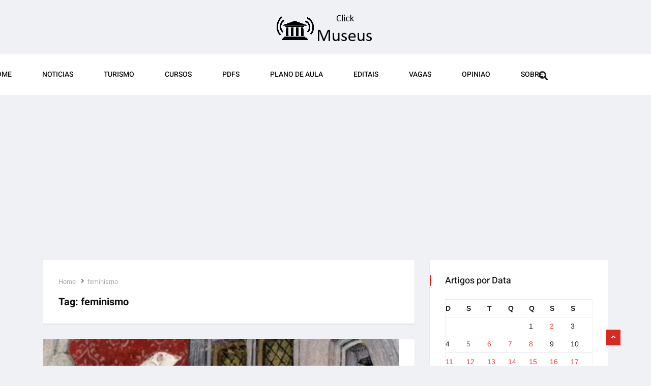

--- FILE ---
content_type: text/html; charset=utf-8
request_url: https://www.google.com/recaptcha/api2/aframe
body_size: 267
content:
<!DOCTYPE HTML><html><head><meta http-equiv="content-type" content="text/html; charset=UTF-8"></head><body><script nonce="6Va0ou7EgNLZSNR9sNYgAw">/** Anti-fraud and anti-abuse applications only. See google.com/recaptcha */ try{var clients={'sodar':'https://pagead2.googlesyndication.com/pagead/sodar?'};window.addEventListener("message",function(a){try{if(a.source===window.parent){var b=JSON.parse(a.data);var c=clients[b['id']];if(c){var d=document.createElement('img');d.src=c+b['params']+'&rc='+(localStorage.getItem("rc::a")?sessionStorage.getItem("rc::b"):"");window.document.body.appendChild(d);sessionStorage.setItem("rc::e",parseInt(sessionStorage.getItem("rc::e")||0)+1);localStorage.setItem("rc::h",'1768707992507');}}}catch(b){}});window.parent.postMessage("_grecaptcha_ready", "*");}catch(b){}</script></body></html>

--- FILE ---
content_type: text/css
request_url: https://clickmuseus.com.br/wp-content/uploads/elementor/css/post-4155.css?ver=1768500160
body_size: 208
content:
.elementor-kit-4155{--e-global-color-primary:#6EC1E4;--e-global-color-secondary:#54595F;--e-global-color-text:#7A7A7A;--e-global-color-accent:#61CE70;--e-global-color-b7518cf:#4054B2;--e-global-color-22071d4c:#23A455;--e-global-color-55fcfd5b:#000;--e-global-color-6f7de2c1:#FFF;--e-global-typography-primary-font-family:"Heebo";--e-global-typography-primary-font-weight:500;--e-global-typography-secondary-font-family:"Heebo";--e-global-typography-secondary-font-weight:500;--e-global-typography-text-font-family:"Arimo";--e-global-typography-text-font-weight:400;--e-global-typography-accent-font-family:"Roboto";--e-global-typography-accent-font-weight:500;}.elementor-section.elementor-section-boxed > .elementor-container{max-width:1100px;}.e-con{--container-max-width:1100px;}.elementor-widget:not(:last-child){margin-block-end:20px;}.elementor-element{--widgets-spacing:20px 20px;--widgets-spacing-row:20px;--widgets-spacing-column:20px;}{}h1.entry-title{display:var(--page-title-display);}@media(max-width:1024px){.elementor-section.elementor-section-boxed > .elementor-container{max-width:1024px;}.e-con{--container-max-width:1024px;}}@media(max-width:767px){.elementor-section.elementor-section-boxed > .elementor-container{max-width:767px;}.e-con{--container-max-width:767px;}}